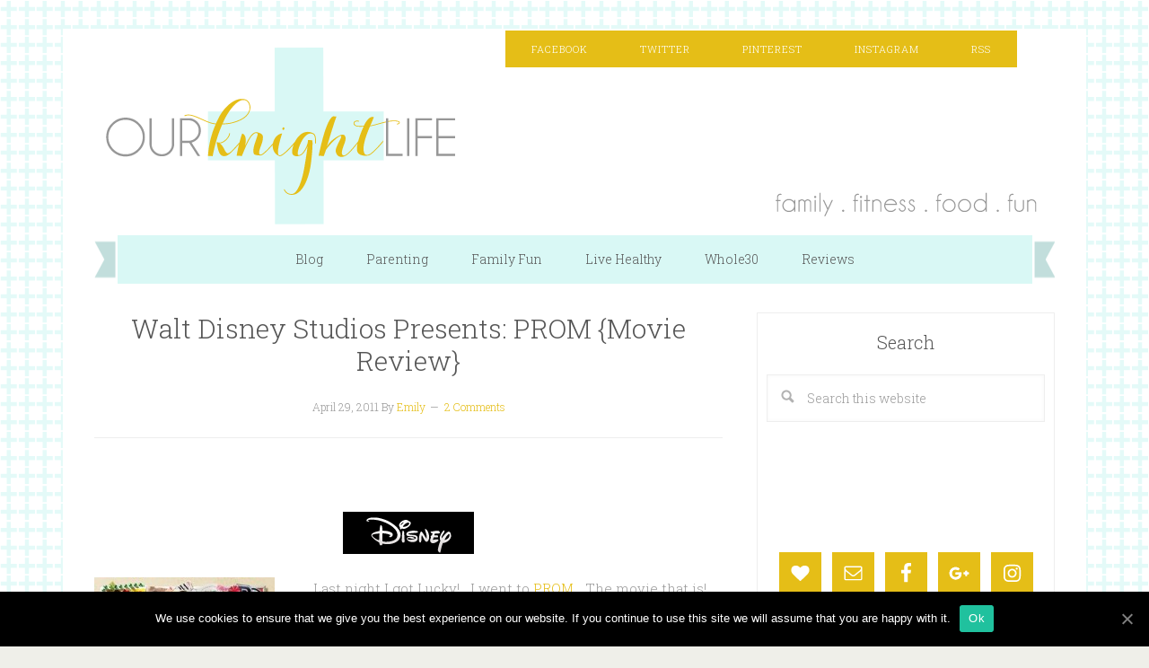

--- FILE ---
content_type: text/html; charset=UTF-8
request_url: https://ourknightlife.com/2011/04/walt-disney-studios-presents-prom-movie-review.html
body_size: 17228
content:
<!DOCTYPE html><html lang="en"><head ><meta charset="UTF-8" /><meta name="viewport" content="width=device-width, initial-scale=1" /><title>Walt Disney Studios Presents: PROM {Movie Review} - Our Knight Life</title><meta name="robots" content="index, follow, max-snippet:-1, max-image-preview:large, max-video-preview:-1" /><link rel="canonical" href="https://ourknightlife.com/2011/04/walt-disney-studios-presents-prom-movie-review.html" /><script type="application/ld+json" class="yoast-schema-graph">{"@context":"https://schema.org","@graph":[{"@type":"WebSite","@id":"https://ourknightlife.com/#website","url":"https://ourknightlife.com/","name":"Our Knight Life","description":"Las Vegas Mom Blogger | Family, Fitness, Product Reviews","potentialAction":[{"@type":"SearchAction","target":"https://ourknightlife.com/?s={search_term_string}","query-input":"required name=search_term_string"}],"inLanguage":"en"},{"@type":"ImageObject","@id":"https://ourknightlife.com/2011/04/walt-disney-studios-presents-prom-movie-review.html#primaryimage","inLanguage":"en","url":""},{"@type":"WebPage","@id":"https://ourknightlife.com/2011/04/walt-disney-studios-presents-prom-movie-review.html#webpage","url":"https://ourknightlife.com/2011/04/walt-disney-studios-presents-prom-movie-review.html","name":"Walt Disney Studios Presents: PROM {Movie Review} - Our Knight Life","isPartOf":{"@id":"https://ourknightlife.com/#website"},"primaryImageOfPage":{"@id":"https://ourknightlife.com/2011/04/walt-disney-studios-presents-prom-movie-review.html#primaryimage"},"datePublished":"2011-04-30T03:40:32+00:00","dateModified":"2011-04-30T03:40:32+00:00","author":{"@id":"https://ourknightlife.com/#/schema/person/514e471c6d62c285746410e439641dbe"},"breadcrumb":{"@id":"https://ourknightlife.com/2011/04/walt-disney-studios-presents-prom-movie-review.html#breadcrumb"},"inLanguage":"en","potentialAction":[{"@type":"ReadAction","target":["https://ourknightlife.com/2011/04/walt-disney-studios-presents-prom-movie-review.html"]}]},{"@type":"BreadcrumbList","@id":"https://ourknightlife.com/2011/04/walt-disney-studios-presents-prom-movie-review.html#breadcrumb","itemListElement":[{"@type":"ListItem","position":1,"item":{"@type":"WebPage","@id":"https://ourknightlife.com/","url":"https://ourknightlife.com/","name":"Home"}},{"@type":"ListItem","position":2,"item":{"@type":"WebPage","@id":"https://ourknightlife.com/2011/04/walt-disney-studios-presents-prom-movie-review.html","url":"https://ourknightlife.com/2011/04/walt-disney-studios-presents-prom-movie-review.html","name":"Walt Disney Studios Presents: PROM {Movie Review}"}}]},{"@type":"Person","@id":"https://ourknightlife.com/#/schema/person/514e471c6d62c285746410e439641dbe","name":"Emily","image":{"@type":"ImageObject","@id":"https://ourknightlife.com/#personlogo","inLanguage":"en","url":"https://secure.gravatar.com/avatar/1646ab38618829da662fcb39807fb507?s=96&d=mm&r=g","caption":"Emily"},"description":"Emily is a wife &amp; mom living in Las Vegas. The owner and writer at Our Knight Life, Emily loves sharing her two adorable boys and journey through motherhood. Emily has run four half marathons to date and is always training for her next big race. She also enjoys creating healthy recipes for her family and sharing family friendly product reviews.","sameAs":["http://familylifeinlv.com","http://www.facebook.com/OurKnightLife","http://pinterest.com/FamilyNLifeLV","https://twitter.com/http://www.twitter.com/OurKnightLife"]}]}</script><link rel='dns-prefetch' href='//maxcdn.bootstrapcdn.com' /><link rel='dns-prefetch' href='//fonts.googleapis.com' /><link href='https://fonts.gstatic.com' crossorigin rel='preconnect' /><link rel="alternate" type="application/rss+xml" title="Our Knight Life &raquo; Feed" href="https://ourknightlife.com/feed" /><link rel="alternate" type="application/rss+xml" title="Our Knight Life &raquo; Comments Feed" href="https://ourknightlife.com/comments/feed" /><link rel="alternate" type="application/rss+xml" title="Our Knight Life &raquo; Walt Disney Studios Presents: PROM {Movie Review} Comments Feed" href="https://ourknightlife.com/2011/04/walt-disney-studios-presents-prom-movie-review.html/feed" /><script data-rocketlazyloadscript='//www.googletagmanager.com/gtag/js?id=UA-17916746-3'   type="text/javascript" data-cfasync="false"></script><script type="text/javascript" data-cfasync="false">var mi_version = '7.16.2';var mi_track_user = true;var mi_no_track_reason = '';var disableStr = 'ga-disable-UA-17916746-3';
function __gtagTrackerIsOptedOut() {return document.cookie.indexOf( disableStr + '=true' ) > - 1;}
if ( __gtagTrackerIsOptedOut() ) {window[disableStr] = true;}
function __gtagTrackerOptout() {document.cookie = disableStr + '=true; expires=Thu, 31 Dec 2099 23:59:59 UTC; path=/';window[disableStr] = true;}if ( 'undefined' === typeof gaOptout ) {function gaOptout() {__gtagTrackerOptout();}}window.dataLayer = window.dataLayer || [];if ( mi_track_user ) {function __gtagTracker() {dataLayer.push( arguments );}__gtagTracker( 'js', new Date() );__gtagTracker( 'set', {'developer_id.dZGIzZG' : true,});__gtagTracker( 'config', 'UA-17916746-3', {forceSSL:true,} );window.gtag = __gtagTracker;(
function () {

var noopfn = function () {return null;};var newtracker = function () {return new Tracker();};var Tracker = function () {return null;};var p = Tracker.prototype;p.get = noopfn;p.set = noopfn;p.send = function (){var args = Array.prototype.slice.call(arguments);args.unshift( 'send' );__gaTracker.apply(null, args);};var __gaTracker = function () {var len = arguments.length;if ( len === 0 ) {return;}var f = arguments[len - 1];if ( typeof f !== 'object' || f === null || typeof f.hitCallback !== 'function' ) {if ( 'send' === arguments[0] ) {var hitConverted, hitObject = false, action;if ( 'event' === arguments[1] ) {if ( 'undefined' !== typeof arguments[3] ) {hitObject = {'eventAction': arguments[3],'eventCategory': arguments[2],'eventLabel': arguments[4],'value': arguments[5] ? arguments[5] : 1,}}}if ( typeof arguments[2] === 'object' ) {hitObject = arguments[2];}if ( 'undefined' !== typeof (
arguments[1].hitType
) ) {hitObject = arguments[1];}if ( hitObject ) {action = 'timing' === arguments[1].hitType ? 'timing_complete' : hitObject.eventAction;hitConverted = mapArgs( hitObject );__gtagTracker( 'event', action, hitConverted );}}return;}function mapArgs( args ) {var gaKey, hit = {};var gaMap = {'eventCategory': 'event_category','eventAction': 'event_action','eventLabel': 'event_label','eventValue': 'event_value','nonInteraction': 'non_interaction','timingCategory': 'event_category','timingVar': 'name','timingValue': 'value','timingLabel': 'event_label',};for ( gaKey in gaMap ) {if ( 'undefined' !== typeof args[gaKey] ) {hit[gaMap[gaKey]] = args[gaKey];}}return hit;}try {f.hitCallback();} catch ( ex ) {}};__gaTracker.create = newtracker;__gaTracker.getByName = newtracker;__gaTracker.getAll = function () {return [];};__gaTracker.remove = noopfn;__gaTracker.loaded = true;window['__gaTracker'] = __gaTracker;})();} else {console.log( "" );( function () {function __gtagTracker() {return null;}window['__gtagTracker'] = __gtagTracker;window['gtag'] = __gtagTracker;} )();}</script><style type="text/css">img.wp-smiley,img.emoji{display:inline !important;border:none !important;box-shadow:none !important;height:1em !important;width:1em !important;margin:0 .07em !important;vertical-align:-0.1em !important;background:none !important;padding:0 !important}</style><link rel='stylesheet' id='delightful-pro-theme-css' href='https://ourknightlife.com/wp-content/themes/delightful-pro/style.css?ver=1.0.0' type='text/css' media='all' /><link rel='stylesheet' id='wp-block-library-css' href='https://ourknightlife.com/wp-includes/css/dist/block-library/style.min.css?ver=5.6.1' type='text/css' media='all' /><link rel='stylesheet' id='tm_clicktotweet-css' href='https://ourknightlife.com/wp-content/plugins/click-to-tweet-by-todaymade/assets/css/styles.css?ver=5.6.1' type='text/css' media='all' /><link rel='stylesheet' id='ts_fab_css-css' href='https://ourknightlife.com/wp-content/plugins/easy-author-box/css/ts-fab.min.css?ver=1.0' type='text/css' media='all' /><link rel='stylesheet' id='simple-share-buttons-adder-font-awesome-css' href='//maxcdn.bootstrapcdn.com/font-awesome/4.3.0/css/font-awesome.min.css?ver=5.6.1' type='text/css' media='all' /><link rel='stylesheet' id='monsterinsights-popular-posts-style-css' href='https://ourknightlife.com/wp-content/plugins/google-analytics-for-wordpress/assets/css/frontend.min.css?ver=7.16.2' type='text/css' media='all' /><link rel='stylesheet' id='dashicons-css' href='https://ourknightlife.com/wp-includes/css/dashicons.min.css?ver=5.6.1' type='text/css' media='all' /><link rel='stylesheet' id='google-fonts-css' href='//fonts.googleapis.com/css?family=Roboto+Slab%3A400%2C300%2C700&#038;ver=5.6.1&#038;display=swap' type='text/css' media='all' /><link rel='stylesheet' id='simple-social-icons-font-css' href='https://ourknightlife.com/wp-content/plugins/simple-social-icons/css/style.css?ver=3.0.2' type='text/css' media='all' /><link rel='stylesheet' id='cookie-notice-front-css' href='https://ourknightlife.com/wp-content/plugins/cookie-notice/includes/../css/front.min.css?ver=5.6.1' type='text/css' media='all' /><link rel='stylesheet' id='reaktiv-custom-css' href='https://ourknightlife.com/wp-content/uploads/custom-css/reaktiv-css-1.css' type='text/css' media='all' /><script type='text/javascript' id='monsterinsights-frontend-script-js-extra'>
var monsterinsights_frontend = {"js_events_tracking":"true","download_extensions":"pdf,doc,ppt,xls,zip,docx,pptx,xlsx","inbound_paths":"[]","home_url":"https:\/\/ourknightlife.com","hash_tracking":"false","ua":"UA-17916746-3"};
</script><script type='text/javascript' src='https://ourknightlife.com/wp-content/plugins/google-analytics-for-wordpress/assets/js/frontend-gtag.min.js?ver=7.16.2' id='monsterinsights-frontend-script-js' defer></script><script type='text/javascript' src='https://ourknightlife.com/wp-includes/js/jquery/jquery.min.js?ver=3.5.1' id='jquery-core-js'></script><script type='text/javascript' src='https://ourknightlife.com/wp-includes/js/jquery/jquery-migrate.min.js?ver=3.3.2' id='jquery-migrate-js' defer></script><script type='text/javascript' src='https://ourknightlife.com/wp-content/plugins/easy-author-box/js/ts-fab.min.js?ver=1.0' id='ts_fab_js-js' defer></script><script type='text/javascript' src='https://ourknightlife.com/wp-content/themes/delightful-pro/js/responsive-menu.js?ver=1.0.0' id='delightful-responsive-menu-js' defer></script><script type='text/javascript' src='https://ourknightlife.com/wp-content/plugins/simple-social-icons/svgxuse.js?ver=1.1.21' id='svg-x-use-js' defer></script><script type='text/javascript' id='cookie-notice-front-js-extra'>
var cnArgs = {"ajaxUrl":"https:\/\/ourknightlife.com\/wp-admin\/admin-ajax.php","nonce":"97d0c23efe","hideEffect":"fade","position":"bottom","onScroll":"0","onScrollOffset":"100","onClick":"0","cookieName":"cookie_notice_accepted","cookieTime":"2592000","cookieTimeRejected":"2592000","cookiePath":"\/","cookieDomain":"","redirection":"0","cache":"1","refuse":"0","revokeCookies":"0","revokeCookiesOpt":"automatic","secure":"1"};
</script><script type='text/javascript' src='https://ourknightlife.com/wp-content/plugins/cookie-notice/includes/../js/front.min.js?ver=2.0.3' id='cookie-notice-front-js' defer></script><link rel="https://api.w.org/" href="https://ourknightlife.com/wp-json/" /><link rel="alternate" type="application/json" href="https://ourknightlife.com/wp-json/wp/v2/posts/4798" /><link rel="EditURI" type="application/rsd+xml" title="RSD" href="https://ourknightlife.com/xmlrpc.php?rsd" /><link rel="wlwmanifest" type="application/wlwmanifest+xml" href="https://ourknightlife.com/wp-includes/wlwmanifest.xml" /> <meta name="generator" content="WordPress 5.6.1" /><link rel='shortlink' href='https://ourknightlife.com/?p=4798' /><style>.ts-fab-list li a{background-color:#ffffff;border:1px solid #ffffff;color:#4abdf4}.ts-fab-list li.active a{background-color:#4abdf4;border:1px solid #333;color:#fff}.ts-fab-tab{background-color:#ffffff;border:2px solid #4abdf4;color:#36b1f1}</style><script type="text/javascript">window._zem_rp_post_id = '4798';window._zem_rp_thumbnails = true;window._zem_rp_post_title = 'Walt+Disney+Studios+Presents%3A+PROM+%7BMovie+Review%7D';window._zem_rp_post_tags = ['disney+movies', 'children', 'entertain', 'prom', 'syndrom', 'app', 'desi', 'walt', 'la', 'review', 'life', 'studio', 'disnei', 'logo', 'joe', 'movi'];window._zem_rp_static_base_url = 'https://content.zemanta.com/static/';
window._zem_rp_wp_ajax_url = 'https://ourknightlife.com/wp-admin/admin-ajax.php';
window._zem_rp_plugin_version = '1.13';window._zem_rp_num_rel_posts = '4';</script><link rel="stylesheet" href="https://ourknightlife.com/wp-content/plugins/related-posts-by-zemanta/static/themes/vertical.css?version=1.13" /><link rel="pingback" href="https://ourknightlife.com/xmlrpc.php" /><style type="text/css">.site-title a{background:url(https://ourknightlife.com/wp-content/uploads/2015/05/cropped-Header22.png) no-repeat !important}</style><script type="text/javascript" src="http://cplayer.blinkx.com/?i=4072ce9818d210674666de4cf23c7b2e612e7e7c&adc_pub_id=ad23212b" defer></script> <style type="text/css" id="custom-background-css">body.custom-background{background-image:url("https://ourknightlife.com/wp-content/uploads/2015/05/Emily-Back.png");background-position:left top;background-size:auto;background-repeat:repeat;background-attachment:scroll}</style><link rel="icon" href="https://ourknightlife.com/wp-content/uploads/2015/10/Favicon.png" sizes="32x32" /><link rel="icon" href="https://ourknightlife.com/wp-content/uploads/2015/10/Favicon.png" sizes="192x192" /><link rel="apple-touch-icon" href="https://ourknightlife.com/wp-content/uploads/2015/10/Favicon.png" /><meta name="msapplication-TileImage" content="https://ourknightlife.com/wp-content/uploads/2015/10/Favicon.png" /><style type="text/css">html body div.easyrecipe{font-family:Arial,Verdana,sans-serif!important;color:rgb(51,51,51)!important;font-size:16px!important;border-style:solid!important;border-color:rgb(9,115,145)!important;background-color:rgb(255,255,255)!important;border-width:2px!important}html body div.easyrecipe{font-family:Arial,Verdana,sans-serif!important;color:rgb(51,51,51)!important;font-size:16px!important;border-style:solid!important;border-color:rgb(9,115,145)!important;background-color:rgb(255,255,255)!important;border-width:2px!important}html body div.easyrecipe .ERSName{color:rgb(6,114,150)!important;font-weight:bold!important;font-family:Indie Flower!important}</style><script data-cfasync="false" type="text/javascript"> 
(function(a,h,a_,l,o,g,y){window[a_]={c:o,b:g,u:l};var s=a.createElement(h);s.src=l,e=a.getElementsByTagName(h)[0];e.parentNode.insertBefore(s,e);})(document,"script","_ahalogy","//w.ahalogy.com/",{client:"67370595840"});
</script><noscript><style id="rocket-lazyload-nojs-css">.rll-youtube-player,[data-lazy-src]{display:none !important}</style></noscript></head><body class="post-template-default single single-post postid-4798 single-format-standard custom-background custom-header header-image content-sidebar genesis-breadcrumbs-hidden genesis-footer-widgets-hidden cookies-not-set"><div class="site-container"><header class="site-header"><div class="wrap"><div class="title-area"><p class="site-title"><a href="https://ourknightlife.com/">Our Knight Life</a></p><p class="site-description">Las Vegas Mom Blogger | Family, Fitness, Product Reviews</p></div><div class="widget-area header-widget-area"><section id="nav_menu-4" class="widget widget_nav_menu"><div class="widget-wrap"><nav class="nav-header"><ul id="menu-socials" class="menu genesis-nav-menu"><li id="menu-item-19742" class="icon-facebook menu-item menu-item-type-custom menu-item-object-custom menu-item-19742"><a href="https://www.facebook.com/OurKnightLife"><span >Facebook</span></a></li><li id="menu-item-19743" class="icon-twitter menu-item menu-item-type-custom menu-item-object-custom menu-item-19743"><a href="http://twitter.com/ourknightlife"><span >Twitter</span></a></li><li id="menu-item-19745" class="icon-pinterest menu-item menu-item-type-custom menu-item-object-custom menu-item-19745"><a href="https://www.pinterest.com/familynlifelv/"><span >Pinterest</span></a></li><li id="menu-item-19744" class="icon-instagram menu-item menu-item-type-custom menu-item-object-custom menu-item-19744"><a href="http://instagram.com/ourknightlife"><span >Instagram</span></a></li><li id="menu-item-19746" class="icon-rss menu-item menu-item-type-custom menu-item-object-custom menu-item-19746"><a href="http://feeds.feedburner.com/OurKnightLife"><span >RSS</span></a></li></ul></nav></div></section></div></div></header><nav class="nav-primary" aria-label="Main"><div class="wrap"><ul id="menu-main_menu" class="menu genesis-nav-menu menu-primary"><li id="menu-item-20328" class="menu-item menu-item-type-post_type menu-item-object-page menu-item-20328"><a href="https://ourknightlife.com/blog"><span >Blog</span></a></li><li id="menu-item-17064" class="menu-item menu-item-type-taxonomy menu-item-object-category menu-item-has-children menu-item-17064"><a href="https://ourknightlife.com/category/family-life-2/parenting-posts"><span >Parenting</span></a><ul class="sub-menu"><li id="menu-item-17070" class="menu-item menu-item-type-taxonomy menu-item-object-category menu-item-has-children menu-item-17070"><a href="https://ourknightlife.com/category/family-life-2/pregnancy"><span >Pregnancy</span></a><ul class="sub-menu"><li id="menu-item-17078" class="menu-item menu-item-type-custom menu-item-object-custom menu-item-17078"><a href="https://ourknightlife.com/tag/baby-bump"><span >Baby Bump</span></a></li></ul></li><li id="menu-item-17072" class="menu-item menu-item-type-taxonomy menu-item-object-category menu-item-17072"><a href="https://ourknightlife.com/category/family-life-2/for-baby"><span >Baby</span></a></li><li id="menu-item-17063" class="menu-item menu-item-type-custom menu-item-object-custom menu-item-17063"><a href="https://ourknightlife.com/tag/birth-story"><span >Birth Stories</span></a></li><li id="menu-item-17073" class="menu-item menu-item-type-taxonomy menu-item-object-category menu-item-17073"><a href="https://ourknightlife.com/category/family-life-2/breastfeeding"><span >Breastfeeding</span></a></li><li id="menu-item-17058" class="menu-item menu-item-type-custom menu-item-object-custom menu-item-17058"><a href="https://ourknightlife.com/tag/babywearing"><span >Babywearing</span></a></li><li id="menu-item-17074" class="menu-item menu-item-type-taxonomy menu-item-object-category menu-item-17074"><a href="https://ourknightlife.com/category/family-life-2/cloth-diapers"><span >Cloth Diapers</span></a></li><li id="menu-item-17075" class="menu-item menu-item-type-taxonomy menu-item-object-category menu-item-17075"><a href="https://ourknightlife.com/category/family-life-2/toddler"><span >Toddlers</span></a></li><li id="menu-item-17071" class="menu-item menu-item-type-taxonomy menu-item-object-category menu-item-17071"><a href="https://ourknightlife.com/category/family-life-2/preschool"><span >Preschool</span></a></li></ul></li><li id="menu-item-15174" class="menu-item menu-item-type-taxonomy menu-item-object-category menu-item-has-children menu-item-15174"><a href="https://ourknightlife.com/category/family-life-2"><span >Family Fun</span></a><ul class="sub-menu"><li id="menu-item-17051" class="menu-item menu-item-type-taxonomy menu-item-object-category menu-item-17051"><a href="https://ourknightlife.com/category/crafts"><span >Crafts</span></a></li><li id="menu-item-15179" class="menu-item menu-item-type-taxonomy menu-item-object-category current-post-ancestor menu-item-15179"><a href="https://ourknightlife.com/category/disney"><span >Disney</span></a></li></ul></li><li id="menu-item-15175" class="menu-item menu-item-type-taxonomy menu-item-object-category menu-item-has-children menu-item-15175"><a href="https://ourknightlife.com/category/fitness-and-health"><span >Live Healthy</span></a><ul class="sub-menu"><li id="menu-item-18765" class="menu-item menu-item-type-taxonomy menu-item-object-category menu-item-18765"><a href="https://ourknightlife.com/category/fitness-and-health/running"><span >Running</span></a></li><li id="menu-item-17055" class="menu-item menu-item-type-taxonomy menu-item-object-category menu-item-17055"><a href="https://ourknightlife.com/category/eats-treats/paleo"><span >Paleo</span></a></li><li id="menu-item-17065" class="menu-item menu-item-type-taxonomy menu-item-object-category menu-item-17065"><a href="https://ourknightlife.com/category/eats-treats"><span >Eats &#038; Treats</span></a></li><li id="menu-item-17076" class="menu-item menu-item-type-taxonomy menu-item-object-category menu-item-17076"><a href="https://ourknightlife.com/category/fitness-and-health/fitness-friday"><span >Fitness Friday</span></a></li></ul></li><li id="menu-item-17056" class="menu-item menu-item-type-taxonomy menu-item-object-category menu-item-17056"><a href="https://ourknightlife.com/category/eats-treats/whole30"><span >Whole30</span></a></li><li id="menu-item-15177" class="menu-item menu-item-type-taxonomy menu-item-object-category menu-item-has-children menu-item-15177"><a href="https://ourknightlife.com/category/giveaway/review"><span >Reviews</span></a><ul class="sub-menu"><li id="menu-item-17061" class="menu-item menu-item-type-custom menu-item-object-custom menu-item-17061"><a href="https://ourknightlife.com/tag/baby-gear"><span >Baby Gear</span></a></li><li id="menu-item-17062" class="menu-item menu-item-type-custom menu-item-object-custom menu-item-17062"><a href="https://ourknightlife.com/tag/childrens-toys"><span >Children&#8217;s Toys</span></a></li><li id="menu-item-15178" class="menu-item menu-item-type-taxonomy menu-item-object-category menu-item-15178"><a href="https://ourknightlife.com/category/giveaway/giveaways"><span >Giveaways</span></a></li><li id="menu-item-19944" class="menu-item menu-item-type-custom menu-item-object-custom menu-item-19944"><a href="https://ourknightlife.com/sponsor/disclosure-policy"><span >Disclosure Policy</span></a></li></ul></li></ul></div></nav><div class="site-inner"><div class="content-sidebar-wrap"><main class="content"><article class="post-4798 post type-post status-publish format-standard has-post-thumbnail category-disney-movies entry" aria-label="Walt Disney Studios Presents: PROM {Movie Review}"><header class="entry-header"><h1 class="entry-title">Walt Disney Studios Presents: PROM {Movie Review}</h1><p class="entry-meta"><time class="entry-time">April 29, 2011</time> By <span class="entry-author"><a href="https://ourknightlife.com/author/emily" class="entry-author-link" rel="author"><span class="entry-author-name">Emily</span></a></span> <span class="entry-comments-link"><a href="https://ourknightlife.com/2011/04/walt-disney-studios-presents-prom-movie-review.html#comments">2 Comments</a></span> </p></header><div class="entry-content"><p style="text-align: center;">&nbsp;</p><p style="text-align: center;"><a href="https://ourknightlife.com/wp-content/uploads/2011/04/Disney-Logo.png"><img class="aligncenter size-full wp-image-4804" title="Disney Logo" src="data:image/svg+xml,%3Csvg%20xmlns='http://www.w3.org/2000/svg'%20viewBox='0%200%20146%2047'%3E%3C/svg%3E" alt="&quot;Walt Disney&quot;" width="146" height="47" data-lazy-src="https://ourknightlife.com/wp-content/uploads/2011/04/Disney-Logo.png" /><noscript><img class="aligncenter size-full wp-image-4804" title="Disney Logo" src="https://ourknightlife.com/wp-content/uploads/2011/04/Disney-Logo.png" alt="&quot;Walt Disney&quot;" width="146" height="47" /></noscript></a></p><p style="text-align: center;"><a href="https://ourknightlife.com/wp-content/uploads/2011/04/Prom.jpg"><img class="alignleft size-medium wp-image-4799" title="Prom" src="data:image/svg+xml,%3Csvg%20xmlns='http://www.w3.org/2000/svg'%20viewBox='0%200%20201%20300'%3E%3C/svg%3E" alt="&quot;Walt Disney Studios&quot; &quot;PROM Movie&quot; &quot;Family Movie&quot;" width="201" height="300" data-lazy-src="https://ourknightlife.com/wp-content/uploads/2011/04/Prom-201x300.jpg" /><noscript><img class="alignleft size-medium wp-image-4799" title="Prom" src="https://ourknightlife.com/wp-content/uploads/2011/04/Prom-201x300.jpg" alt="&quot;Walt Disney Studios&quot; &quot;PROM Movie&quot; &quot;Family Movie&quot;" width="201" height="300" /></noscript></a></p><p style="text-align: center;">Last night I got Lucky!   I went to <a href="http://disney.go.com/disneypictures/prom/?cmp=dmov_dpic_pro_psg_title_prom_extl#home" target="_blank" target="_blank">PROM</a>&#8230; The movie that is! Walt Disney&#8217;s Studio&#8217;s newest family fun filled movie.</p><p style="text-align: center;">Opening today (April 29, 2011) PROM (rated PG), <span style="font-family: Arial; font-size: small;">Directed Joe Nussbaum (“<em>Sydney White</em>”, “<em>Sleepover</em>”), is a fun movie that will not only have your children laughing, but will keep Mom and Dad entertained too!</span></p><p style="text-align: center;"><span style="font-family: Arial; font-size: small;">Last night I got the chance, thanks to Disney, to check it out prior to the regular public.  I went with Lolo from <a href="http://www.crazyaboutmybaybah.com" target="_blank" target="_blank">Crazy about My Baybah</a>, and my friend Desi from <a href="http://pwsvegas.blogspot.com/" target="_blank" target="_blank">Our Life with Prader-Willi Syndrome in Las Vegas.</a></span></p><p style="text-align: center;"><span style="font-family: Arial; font-size: small;">None of us yet have any children who might have been excited to go with us, so we ventured out on a girls night at the movies, or I guess I should say headed out to PROM!</span></p><p style="text-align: center;"><span style="font-family: Arial; font-size: small;">I really enjoyed the movie, I found it easily relate able, funny, sweet, and just plain fun. </span></p><p style="text-align: center;"><span style="font-family: Arial; font-size: small;">The movie follows several students as they head towards the one event high school students either look forward to you, or want to escape from; PROM. </span></p><p style="text-align: center;"><span style="font-family: Arial; font-size: small;">The relationship between Nova(Aimee Teegarden) and Jesse(Thomas McDonell) was reminiscent of 10 Things I Hate About You, and had me smiling through out the movie.</span></p><p style="text-align: center;"><span style="font-family: Arial; font-size: small;"><a href="https://ourknightlife.com/wp-content/uploads/2011/04/Prom-Jesse.jpg"><img class="size-medium wp-image-4800 aligncenter" title="Prom - Jesse" src="data:image/svg+xml,%3Csvg%20xmlns='http://www.w3.org/2000/svg'%20viewBox='0%200%20300%20233'%3E%3C/svg%3E" alt="&quot;Walt Disney Studios&quot; &quot;PROM - the Movie&quot; &quot;Family Friendly Movies&quot;" width="300" height="233" data-lazy-src="https://ourknightlife.com/wp-content/uploads/2011/04/Prom-Jesse-300x233.jpg" /><noscript><img class="size-medium wp-image-4800 aligncenter" title="Prom - Jesse" src="https://ourknightlife.com/wp-content/uploads/2011/04/Prom-Jesse-300x233.jpg" alt="&quot;Walt Disney Studios&quot; &quot;PROM - the Movie&quot; &quot;Family Friendly Movies&quot;" width="300" height="233" /></noscript></a><a href="https://ourknightlife.com/wp-content/uploads/2011/04/Prom-Nova.jpg"><img class="size-medium wp-image-4801 aligncenter" title="Prom - Nova" src="data:image/svg+xml,%3Csvg%20xmlns='http://www.w3.org/2000/svg'%20viewBox='0%200%20300%20239'%3E%3C/svg%3E" alt="&quot;Walt Disney Studios&quot; &quot;PROM - the Movie&quot; &quot;Family Friendly Movies&quot;" width="300" height="239" data-lazy-src="https://ourknightlife.com/wp-content/uploads/2011/04/Prom-Nova-300x239.jpg" /><noscript><img class="size-medium wp-image-4801 aligncenter" title="Prom - Nova" src="https://ourknightlife.com/wp-content/uploads/2011/04/Prom-Nova-300x239.jpg" alt="&quot;Walt Disney Studios&quot; &quot;PROM - the Movie&quot; &quot;Family Friendly Movies&quot;" width="300" height="239" /></noscript></a></span></p><p style="text-align: center;">I loved the Character Lloyd (Nicholas Braun), and Rolo (Joe Adler).  They both were very humorous, and I think everyone goes to high school with one of them.</p><p style="text-align: center;">Something many teenagers can relate to is how the friendship changes between best friends Lucas and Cory (Nolan Solitto and Cameron Monaghan), when love Simone(Danielle Campell) enters into the equation.</p><p style="text-align: center;"><a href="https://ourknightlife.com/wp-content/uploads/2011/04/Prom-Lucas-and-Simone.jpg"><img class="aligncenter size-medium wp-image-4803" title="Prom - Lucas and Simone" src="data:image/svg+xml,%3Csvg%20xmlns='http://www.w3.org/2000/svg'%20viewBox='0%200%20300%20219'%3E%3C/svg%3E" alt="&quot;Walt Disney Pictures&quot; &quot;PROM - the Movie&quot; " width="300" height="219" data-lazy-src="https://ourknightlife.com/wp-content/uploads/2011/04/Prom-Lucas-and-Simone-300x219.jpg" /><noscript><img class="aligncenter size-medium wp-image-4803" title="Prom - Lucas and Simone" src="https://ourknightlife.com/wp-content/uploads/2011/04/Prom-Lucas-and-Simone-300x219.jpg" alt="&quot;Walt Disney Pictures&quot; &quot;PROM - the Movie&quot; " width="300" height="219" /></noscript></a></p><p style="text-align: center;"><span style="font-family: Arial; font-size: small;">And of course no PROM movie would be complete without your King and Queen(DeVaughn Nixon and Kylie Bunbury), but you will have to head out to the movie to see how that one turns out.</span></p><p style="text-align: center;"><span style="font-family: Arial; font-size: small;"><a href="http://disney.go.com/disneypictures/prom/?cmp=dmov_dpic_pro_psg_title_prom_extl#home" target="_blank" target="_blank">PROM </a>runs 103 minutes long, and gets a <strong>family friendly 8/10</strong> from Family and Life in Las Vegas. </span></p><p style="text-align: center;"><span style="font-family: Arial; font-size: small;">What are you waiting for!  PROM is here &#8211; who are you going with?<br /></span></p><p style="text-align: center;"><span style="font-family: Arial; font-size: small;">Head over to Facebook and <a href="http://www.facebook.com/DisneyProm" target="_blank" target="_blank">Like PROM</a> to get all the insider information.<br /></span></p><p>&nbsp;</p><div id="ts-fab-below" class="ts-fab-wrapper"><ul class="ts-fab-list"><li class="ts-fab-bio-link"><a href="#ts-fab-bio-below">Biography of the Author(Read Below)..</a></li><li class="ts-fab-latest-posts-link"><a href="#ts-fab-latest-posts-below">Latest Posts (view them ).. </a></li></ul><div class="ts-fab-tabs"><div class="ts-fab-tab" id="ts-fab-bio-below"><div class="ts-fab-avatar"><img alt='' src="data:image/svg+xml,%3Csvg%20xmlns='http://www.w3.org/2000/svg'%20viewBox='0%200%2064%2064'%3E%3C/svg%3E" data-lazy-srcset='https://secure.gravatar.com/avatar/1646ab38618829da662fcb39807fb507?s=128&#038;d=mm&#038;r=g 2x' class='avatar avatar-64 photo' height='64' width='64' data-lazy-src="https://secure.gravatar.com/avatar/1646ab38618829da662fcb39807fb507?s=64&#038;d=mm&#038;r=g" /><noscript><img alt='' src='https://secure.gravatar.com/avatar/1646ab38618829da662fcb39807fb507?s=64&#038;d=mm&#038;r=g' srcset='https://secure.gravatar.com/avatar/1646ab38618829da662fcb39807fb507?s=128&#038;d=mm&#038;r=g 2x' class='avatar avatar-64 photo' height='64' width='64' /></noscript><div class="ts-fab-social-links"></div></div><div class="ts-fab-text"><div class="ts-fab-header"><h4><a href="http://familylifeinlv.com" target="_blank">Emily</a></h4></div><div class="ts-fab-content"><a href="//plus.google.com/110918716758413630476}">Emily is a wife &amp; mom living in Las Vegas. The owner and writer at Our Knight Life, Emily loves sharing her two adorable boys and journey through motherhood. Emily has run four half marathons to date and is always training for her next big race. She also enjoys creating healthy recipes for her family and sharing family friendly product reviews.<a /></div></div></div><div class="ts-fab-tab" id="ts-fab-latest-posts-below"><div class="ts-fab-avatar"><img alt='' src="data:image/svg+xml,%3Csvg%20xmlns='http://www.w3.org/2000/svg'%20viewBox='0%200%2064%2064'%3E%3C/svg%3E" data-lazy-srcset='https://secure.gravatar.com/avatar/1646ab38618829da662fcb39807fb507?s=128&#038;d=mm&#038;r=g 2x' class='avatar avatar-64 photo' height='64' width='64' data-lazy-src="https://secure.gravatar.com/avatar/1646ab38618829da662fcb39807fb507?s=64&#038;d=mm&#038;r=g" /><noscript><img alt='' src='https://secure.gravatar.com/avatar/1646ab38618829da662fcb39807fb507?s=64&#038;d=mm&#038;r=g' srcset='https://secure.gravatar.com/avatar/1646ab38618829da662fcb39807fb507?s=128&#038;d=mm&#038;r=g 2x' class='avatar avatar-64 photo' height='64' width='64' /></noscript><div class="ts-fab-social-links"></div></div><div class="ts-fab-text"><div class="ts-fab-header"><h4>Latest posts by Emily <span class="latest-see-all">(<a href="https://ourknightlife.com/author/emily">Posts</a>)</span></h4></div><ul class="ts-fab-latest"><li><a href="https://ourknightlife.com/2019/02/dont-call-it-a-comeback.html">Don&#8217;t Call It A Comeback</a><span> - February 7, 2019</span> </li><li><a href="https://ourknightlife.com/2017/01/little-prince-smith-center-las-vegas-ticket-giveaway.html">The Little Prince at The Smith Center Las Vegas &#8211; Ticket Giveaway</a><span> - January 31, 2017</span> </li><li><a href="https://ourknightlife.com/2017/01/3-simple-ways-to-add-color-to-your-diet.html">3 Simple Ways To Add Color To Your Diet @SUBWAY @OfficialSubway</a><span> - January 13, 2017</span> </li><li><a href="https://ourknightlife.com/2016/11/disneys-moana-dolby-cinema-amc-movie-review.html">Disney&#8217;s Moana in Dolby Cinema at AMC Movie Review</a><span> - November 27, 2016</span> </li></ul></div></div></div></div><div class="zem_rp_wrap zem_rp_th_vertical" id="zem_rp_first"><div class="zem_rp_content"><h3 class="related_post_title">You may also like -</h3><ul class="related_post zem_rp"><li data-position="0" data-poid="in-267" data-post-type="none"><a href="https://ourknightlife.com/2010/09/oh-skoy-review-and-giveaway.html" class="zem_rp_thumbnail"><img width="150" height="118" src="data:image/svg+xml,%3Csvg%20xmlns='http://www.w3.org/2000/svg'%20viewBox='0%200%20150%20118'%3E%3C/svg%3E" class="attachment-150x150 size-150x150 wp-post-image" alt="" data-lazy-src="https://ourknightlife.com/wp-content/uploads/2013/05/Skoy_logo_300-150x118.png" /><noscript><img width="150" height="118" src="https://ourknightlife.com/wp-content/uploads/2013/05/Skoy_logo_300-150x118.png" class="attachment-150x150 size-150x150 wp-post-image" alt="" /></noscript></a><a href="https://ourknightlife.com/2010/09/oh-skoy-review-and-giveaway.html" class="zem_rp_title">OH Skoy! ~ Review and Giveaway</a></li><li data-position="1" data-poid="in-16055" data-post-type="none"><a href="https://ourknightlife.com/2013/05/our-minnesota-family-vacation.html" class="zem_rp_thumbnail"><img src="data:image/svg+xml,%3Csvg%20xmlns='http://www.w3.org/2000/svg'%20viewBox='0%200%20150%20150'%3E%3C/svg%3E" alt="Our Minnesota Family Vacation" width="150" height="150" data-lazy-src="https://ourknightlife.com/wp-content/uploads/2013/05/Raptor-Center-Minnesota-150x150.jpg" /><noscript><img src="https://ourknightlife.com/wp-content/uploads/2013/05/Raptor-Center-Minnesota-150x150.jpg" alt="Our Minnesota Family Vacation" width="150" height="150" /></noscript></a><a href="https://ourknightlife.com/2013/05/our-minnesota-family-vacation.html" class="zem_rp_title">Our Minnesota Family Vacation</a></li><li data-position="2" data-poid="in-6751" data-post-type="none"><a href="https://ourknightlife.com/2011/09/dreamworks-pictures-real-steel-review.html" class="zem_rp_title">DreamWorks Pictures Presents: Real Steel {Review}</a></li><li data-position="3" data-poid="in-3469" data-post-type="none"><a href="https://ourknightlife.com/2011/03/giveaway-linkup-5.html" class="zem_rp_title">Live From Las Vegas: Giveaway Link-up {Week 5}</a></li></ul></div></div><div class="skimlinks-disclosure-button"><p><a href="https://skimlinks.com/" target="_blank" target="_blank"><img width="120" height="90" src="data:image/svg+xml,%3Csvg%20xmlns='http://www.w3.org/2000/svg'%20viewBox='0%200%20120%2090'%3E%3C/svg%3E" style="display:block" data-lazy-src="https://ourknightlife.com/wp-content/plugins/skimlinks/assets/Disclosure_blue.png"/><noscript><img width="120" height="90" src="https://ourknightlife.com/wp-content/plugins/skimlinks/assets/Disclosure_blue.png" style="display:block"/></noscript></a></p></div></div><footer class="entry-footer"><div class="prev-next-post-links"><div class="previous-post-link" title="Previous Post: 10 Things I loved about the Royal Wedding of William and Catherine"><a href="https://ourknightlife.com/2011/04/the-royal-wedding-pictures-and-favorite-moments.html" rel="prev">&laquo;</a></div><div class="next-post-link" title="Next Post: The Royal Wedding Dresses {Wedding Dress & Reception Dress} & The Royal Wedding Kiss "><a href="https://ourknightlife.com/2011/04/two-royal-wedding-dresses-and-a-royal-wedding-kiss.html" rel="next">&raquo;</a></div></div><p class="entry-meta"><span class="entry-categories">Filed Under: <a href="https://ourknightlife.com/category/disney/disney-movies" rel="category tag">Disney Movies</a></span> </p></footer></article><div class="after-entry widget-area"><section id="text-79" class="widget widget_text"><div class="widget-wrap"><div class="textwidget"><script data-rocketlazyloadscript='//pagead2.googlesyndication.com/pagead/js/adsbygoogle.js' async ></script><ins class="adsbygoogle" style="display:inline-block;width:300px;height:250px" data-ad-client="ca-pub-3673169156610356" data-ad-slot="2840776227"></ins><script>(adsbygoogle = window.adsbygoogle || []).push({});</script></div></div></section><section id="text-77" class="widget widget_text"><div class="widget-wrap"><div class="textwidget"></div></div></section></div><div class="entry-comments" id="comments"><h3>Comments</h3><ol class="comment-list"><li class="comment even thread-even depth-1" id="comment-16735"><article id="article-comment-16735"><header class="comment-header"><p class="comment-author"><img alt='' src="data:image/svg+xml,%3Csvg%20xmlns='http://www.w3.org/2000/svg'%20viewBox='0%200%2060%2060'%3E%3C/svg%3E" data-lazy-srcset='https://secure.gravatar.com/avatar/a4ad573feb272ceeeec91242858442ea?s=120&#038;d=mm&#038;r=g 2x' class='avatar avatar-60 photo' height='60' width='60' data-lazy-src="https://secure.gravatar.com/avatar/a4ad573feb272ceeeec91242858442ea?s=60&#038;d=mm&#038;r=g" /><noscript><img alt='' src='https://secure.gravatar.com/avatar/a4ad573feb272ceeeec91242858442ea?s=60&#038;d=mm&#038;r=g' srcset='https://secure.gravatar.com/avatar/a4ad573feb272ceeeec91242858442ea?s=120&#038;d=mm&#038;r=g 2x' class='avatar avatar-60 photo' height='60' width='60' /></noscript><span class="comment-author-name"><a href="http://www.sippycupmom.com" class="comment-author-link" rel="external nofollow">Melissa</a></span> <span class="says">says</span></p><p class="comment-meta"><time class="comment-time"><a class="comment-time-link" href="https://ourknightlife.com/2011/04/walt-disney-studios-presents-prom-movie-review.html#comment-16735">April 29, 2011 at 8:46 pm</a></time></p></header><div class="comment-content"><p>I really enjoyed the movie! 😉</p></div><div class="comment-reply"><a rel='nofollow' class='comment-reply-link' href='#comment-16735' data-commentid="16735" data-postid="4798" data-belowelement="article-comment-16735" data-respondelement="respond" data-replyto="Reply to Melissa" aria-label='Reply to Melissa'>Reply</a></div></article><ul class="children"><li class="comment byuser comment-author-emily bypostauthor odd alt depth-2" id="comment-16826"><article id="article-comment-16826"><header class="comment-header"><p class="comment-author"><img alt='' src="data:image/svg+xml,%3Csvg%20xmlns='http://www.w3.org/2000/svg'%20viewBox='0%200%2060%2060'%3E%3C/svg%3E" data-lazy-srcset='https://secure.gravatar.com/avatar/1646ab38618829da662fcb39807fb507?s=120&#038;d=mm&#038;r=g 2x' class='avatar avatar-60 photo' height='60' width='60' data-lazy-src="https://secure.gravatar.com/avatar/1646ab38618829da662fcb39807fb507?s=60&#038;d=mm&#038;r=g" /><noscript><img alt='' src='https://secure.gravatar.com/avatar/1646ab38618829da662fcb39807fb507?s=60&#038;d=mm&#038;r=g' srcset='https://secure.gravatar.com/avatar/1646ab38618829da662fcb39807fb507?s=120&#038;d=mm&#038;r=g 2x' class='avatar avatar-60 photo' height='60' width='60' /></noscript><span class="comment-author-name"><a href="http://familylifeinlv.com" class="comment-author-link" rel="external nofollow">Emily</a></span> <span class="says">says</span></p><p class="comment-meta"><time class="comment-time"><a class="comment-time-link" href="https://ourknightlife.com/2011/04/walt-disney-studios-presents-prom-movie-review.html#comment-16826">May 1, 2011 at 12:45 am</a></time></p></header><div class="comment-content"><p>Me too! It was cute!</p></div><div class="comment-reply"><a rel='nofollow' class='comment-reply-link' href='#comment-16826' data-commentid="16826" data-postid="4798" data-belowelement="article-comment-16826" data-respondelement="respond" data-replyto="Reply to Emily" aria-label='Reply to Emily'>Reply</a></div></article></li></ul></li></ol></div><div id="respond" class="comment-respond"><h3 id="reply-title" class="comment-reply-title">Leave a Reply <small><a rel="nofollow" id="cancel-comment-reply-link" href="/2011/04/walt-disney-studios-presents-prom-movie-review.html#respond" style="display:none;">Cancel reply</a></small></h3><form action="https://ourknightlife.com/wp-comments-post.php" method="post" id="commentform" class="comment-form" novalidate><p class="comment-notes"><span id="email-notes">Your email address will not be published.</span> Required fields are marked <span class="required">*</span></p><p class="comment-form-comment"><label for="comment">Comment</label> <textarea id="comment" name="comment" cols="45" rows="8" maxlength="65525" required="required"></textarea></p><p class="comment-form-author"><label for="author">Name <span class="required">*</span></label> <input id="author" name="author" type="text" value="" size="30" maxlength="245" required='required' /></p><p class="comment-form-email"><label for="email">Email <span class="required">*</span></label> <input id="email" name="email" type="email" value="" size="30" maxlength="100" aria-describedby="email-notes" required='required' /></p><p class="comment-form-url"><label for="url">Website</label> <input id="url" name="url" type="url" value="" size="30" maxlength="200" /></p><p class="comment-form-cookies-consent"><input id="wp-comment-cookies-consent" name="wp-comment-cookies-consent" type="checkbox" value="yes" /> <label for="wp-comment-cookies-consent">Save my name, email, and website in this browser for the next time I comment.</label></p><p class="form-submit"><input name="submit" type="submit" id="submit" class="submit" value="Post Comment" /> <input type='hidden' name='comment_post_ID' value='4798' id='comment_post_ID' /><input type='hidden' name='comment_parent' id='comment_parent' value='0' /></p><p style="display: none;"><input type="hidden" id="akismet_comment_nonce" name="akismet_comment_nonce" value="92e62ed1fb" /></p><input type="hidden" id="ak_js" name="ak_js" value="249"/><textarea name="ak_hp_textarea" cols="45" rows="8" maxlength="100" style="display: none !important;"></textarea></form></div><p class="akismet_comment_form_privacy_notice">This site uses Akismet to reduce spam. <a href="https://akismet.com/privacy/" target="_blank" rel="nofollow noopener">Learn how your comment data is processed</a>.</p></main><aside class="sidebar sidebar-primary widget-area" role="complementary" aria-label="Primary Sidebar"><section id="search-4" class="widget widget_search"><div class="widget-wrap"><h4 class="widget-title widgettitle">Search</h4><form class="search-form" method="get" action="https://ourknightlife.com/" role="search"><input class="search-form-input" type="search" name="s" id="searchform-1" placeholder="Search this website"><input class="search-form-submit" type="submit" value="Search"><meta content="https://ourknightlife.com/?s={s}"></form></div></section><section id="text-72" class="widget widget_text"><div class="widget-wrap"><div class="textwidget"><map name="image-maps-2015-05-16-020155" id="ImageMapsCom-image-maps-2015-05-16-020155"><area alt="" title="" href="mailto:familyandlifeinlv@gmail.com" shape="rect" coords="9,687,293,714" style="outline:none;" target="_self" /><area alt="" title="" href="https://ourknightlife.com/about/about-emily" shape="rect" coords="4,2,300,686" style="outline:none;" target="_self" /><area shape="rect" coords="298,718,300,720" alt="Image Map" style="outline:none;" title="Image Map" href="https://www.image-maps.com/index.php?aff=mapped_users_0" /></map></div></div></section><section id="simple-social-icons-2" class="widget simple-social-icons"><div class="widget-wrap"><ul class="aligncenter"><li class="ssi-bloglovin"><a href="https://www.bloglovin.com/blogs/our-knight-life-4548871" target="_blank" rel="noopener noreferrer"><svg role="img" class="social-bloglovin" aria-labelledby="social-bloglovin-2"><title id="social-bloglovin-2">Bloglovin</title><use xlink:href="https://ourknightlife.com/wp-content/plugins/simple-social-icons/symbol-defs.svg#social-bloglovin"></use></svg></a></li><li class="ssi-email"><a href="mailto:emilyknight8@gmail.com" ><svg role="img" class="social-email" aria-labelledby="social-email-2"><title id="social-email-2">Email</title><use xlink:href="https://ourknightlife.com/wp-content/plugins/simple-social-icons/symbol-defs.svg#social-email"></use></svg></a></li><li class="ssi-facebook"><a href="https://facebook.com/ourknightlife" target="_blank" rel="noopener noreferrer"><svg role="img" class="social-facebook" aria-labelledby="social-facebook-2"><title id="social-facebook-2">Facebook</title><use xlink:href="https://ourknightlife.com/wp-content/plugins/simple-social-icons/symbol-defs.svg#social-facebook"></use></svg></a></li><li class="ssi-gplus"><a href="https://plus.google.com/110748459559056955220/posts" target="_blank" rel="noopener noreferrer"><svg role="img" class="social-gplus" aria-labelledby="social-gplus-2"><title id="social-gplus-2">Google+</title><use xlink:href="https://ourknightlife.com/wp-content/plugins/simple-social-icons/symbol-defs.svg#social-gplus"></use></svg></a></li><li class="ssi-instagram"><a href="https://instagram.com/ourknightlife" target="_blank" rel="noopener noreferrer"><svg role="img" class="social-instagram" aria-labelledby="social-instagram-2"><title id="social-instagram-2">Instagram</title><use xlink:href="https://ourknightlife.com/wp-content/plugins/simple-social-icons/symbol-defs.svg#social-instagram"></use></svg></a></li><li class="ssi-pinterest"><a href="https://www.pinterest.com/familynlifelv/" target="_blank" rel="noopener noreferrer"><svg role="img" class="social-pinterest" aria-labelledby="social-pinterest-2"><title id="social-pinterest-2">Pinterest</title><use xlink:href="https://ourknightlife.com/wp-content/plugins/simple-social-icons/symbol-defs.svg#social-pinterest"></use></svg></a></li><li class="ssi-twitter"><a href="https://twitter.com/ourknightlife" target="_blank" rel="noopener noreferrer"><svg role="img" class="social-twitter" aria-labelledby="social-twitter-2"><title id="social-twitter-2">Twitter</title><use xlink:href="https://ourknightlife.com/wp-content/plugins/simple-social-icons/symbol-defs.svg#social-twitter"></use></svg></a></li></ul></div></section><section id="text-84" class="widget widget_text"><div class="widget-wrap"><div class="textwidget"><a target="_blank" href="https://shareasale.com/r.cfm?b=865515&amp;u=492400&amp;m=63573&amp;urllink=&amp;afftrack=" rel="noopener"><img src="data:image/svg+xml,%3Csvg%20xmlns='http://www.w3.org/2000/svg'%20viewBox='0%200%200%200'%3E%3C/svg%3E" border="0" alt="Save 40% Off Your First Box at Steve Spangler Science" data-lazy-src="https://static.shareasale.com/image/63573/save-40-coupon-code.jpg" /><noscript><img src="https://static.shareasale.com/image/63573/save-40-coupon-code.jpg" border="0" alt="Save 40% Off Your First Box at Steve Spangler Science" /></noscript></a><center><a target="_blank" href="https://shareasale.com/r.cfm?b=604591&amp;u=492400&amp;m=43844&amp;urllink=&amp;afftrack=" rel="noopener"><img src="data:image/svg+xml,%3Csvg%20xmlns='http://www.w3.org/2000/svg'%20viewBox='0%200%200%200'%3E%3C/svg%3E" border="0" alt="Daily Boutique Deals" data-lazy-src="https://static.shareasale.com/image/43844/jane-200x300-01.jpg" /><noscript><img src="https://static.shareasale.com/image/43844/jane-200x300-01.jpg" border="0" alt="Daily Boutique Deals" /></noscript></a></div></div></section><section id="text-73" class="widget widget_text"><div class="widget-wrap"><h4 class="widget-title widgettitle">Grab A Button</h4><div class="textwidget"><div align="center" style="padding: 5px;"><img width="250" height="250" src="data:image/svg+xml,%3Csvg%20xmlns='http://www.w3.org/2000/svg'%20viewBox='0%200%20250%20250'%3E%3C/svg%3E" title="Our Knight Life" alt="Our Knight Life" data-lazy-src="https://ourknightlife.com/wp-content/uploads/2015/05/Button.png" /><noscript><img width="250" height="250" src="https://ourknightlife.com/wp-content/uploads/2015/05/Button.png" title="Our Knight Life" alt="Our Knight Life" /></noscript></div><pre style="background: none; border: none; padding: 0;"><textarea style="background:#f0f0f0;border: solid 1px #cccccc; color: #777777; font-size:60%; height: 70px; margin:auto; text-align: left; padding: 7px 0 2px 5px; display: block;  width: 200px;">&lt;div align="center">&lt;a href="https://ourknightlife.com/" title="Our Knight Life" target="_blank"&gt;&lt;img src="https://ourknightlife.com/wp-content/uploads/2015/05/Button.png" alt="Our Knight Life" style="border:none;" /&gt;&lt;/a&gt;&lt;/div></textarea></pre></div></div></section><section id="categories-3" class="widget widget_categories"><div class="widget-wrap"><h4 class="widget-title widgettitle">Categories</h4><form action="https://ourknightlife.com" method="get"><label class="screen-reader-text" for="cat">Categories</label><select name='cat' id='cat' class='postform' ><option value='-1'>Select Category</option><option class="level-0" value="472">21 Day Sugar Detox</option><option class="level-0" value="4">All</option><option class="level-0" value="391">Attachment Parenting</option><option class="level-0" value="272">Baby</option><option class="level-0" value="156">Blog Events</option><option class="level-0" value="38">Breastfeeding</option><option class="level-0" value="53">Cloth Diapers</option><option class="level-0" value="97">Crafts</option><option class="level-0" value="139">Dear Squishy {WW}</option><option class="level-0" value="13">Deployed Parenting</option><option class="level-0" value="160">Disney</option><option class="level-0" value="163">Disney Movies</option><option class="level-0" value="190">Disneyland</option><option class="level-0" value="162">Eats &amp; Treats</option><option class="level-0" value="469">Essential Oils</option><option class="level-0" value="157">Family Life</option><option class="level-0" value="165">Fitness and Health</option><option class="level-0" value="176">Fitness Friday</option><option class="level-0" value="91">Giveaway</option><option class="level-0" value="132">Giveaway Link-up</option><option class="level-0" value="161">Giving Back</option><option class="level-0" value="369">Infants</option><option class="level-0" value="372">Juicing</option><option class="level-0" value="174">Living Local Las Vegas</option><option class="level-0" value="355">Meal Planning</option><option class="level-0" value="358">Mom Pick Monday</option><option class="level-0" value="505">Monthly Goals</option><option class="level-0" value="106">Movies</option><option class="level-0" value="378">Paleo</option><option class="level-0" value="154">Parenting Posts</option><option class="level-0" value="335">Photography</option><option class="level-0" value="177">Pinterest</option><option class="level-0" value="282">Pregnancy</option><option class="level-0" value="123">Preschool</option><option class="level-0" value="90">Review</option><option class="level-0" value="32">Reviews &amp; Giveaways</option><option class="level-0" value="200">Running</option><option class="level-0" value="128">Special Features</option><option class="level-0" value="39">Sponsored</option><option class="level-0" value="179">Sweat To Street</option><option class="level-0" value="238">Technology</option><option class="level-0" value="175">Things I&#8217;m Loving Right Now</option><option class="level-0" value="89">Toddler Talk</option><option class="level-0" value="34">Toddlers</option><option class="level-0" value="166">Top Ten Tuesday</option><option class="level-0" value="214">Travel</option><option class="level-0" value="76">Vlog</option><option class="level-0" value="375">Whole30</option><option class="level-0" value="40">Winner Winner</option></select></form><script type="text/javascript">
(function() {var dropdown = document.getElementById( "cat" );function onCatChange() {if ( dropdown.options[ dropdown.selectedIndex ].value > 0 ) {dropdown.parentNode.submit();}}dropdown.onchange = onCatChange;})();
</script></div></section><section id="enews-ext-2" class="widget enews-widget"><div class="widget-wrap"><div class="enews"><form
id="subscribe-enews-ext-2"
action="https://feedburner.google.com/fb/a/mailverify"
method="post"
name="enews-ext-2"
target="popupwindow"
onsubmit="window.open( 'https://feedburner.google.com/fb/a/mailverify?uri=ourknightlife', 'popupwindow', 'scrollbars=yes,width=550,height=520');return true"
xmlns="http://www.w3.org/1999/html"><input type="email" value="" id="subbox" aria-label="E-Mail Address" placeholder="E-Mail Address" name="email"
required="required" /><input type="hidden" name="uri" value="ourknightlife" /><input type="hidden" name="loc" value="en" /><input type="submit" value="Go" id="subbutton" /></form></div></div></section><section id="text-75" class="widget widget_text"><div class="widget-wrap"><div class="textwidget"><script type='text/javascript' src='https://s3.amazonaws.com/cgc-badge-v2/load.min.js' defer></script><script type='text/javascript' src='https://s3.amazonaws.com/cgc-badge-v2/common.js' defer></script><script type='text/javascript' src='https://badge.clevergirlscollective.com/v2/D5Sh1gkrpSs476RPRva5LhVZM8434RDx.js' defer></script></div></div></section></aside></div><noscript><iframe height="0" src="//www.googletagmanager.com/ns.html?id=GTM-W4XSMB" style="display:none;visibility:hidden" width="0"></iframe></noscript><script data-rocketlazyloadscript='[data-uri]' ></script></div><footer class="site-footer"><div class="wrap">Copyright &#x000A9;&nbsp;2026 · <a href="http://www.jumpingjaxdesigns.com"> Website Design By Jumping Jax Designs</a></div></footer></div><script type="text/javascript" src="//s.skimresources.com/js/56438X1332549.skimlinks.js" defer></script><script type="text/javascript" src="//www.hellobar.com/hellobar.js" defer></script><script type="text/javascript">new HelloBar(8775,106416);</script><style type="text/css" media="screen"> #simple-social-icons-2 ul li a,#simple-social-icons-2 ul li a:hover,#simple-social-icons-2 ul li a:focus{background-color:#e5be17 !important;border-radius:0px;color:#ffffff !important;border:0px #ffffff solid !important;font-size:23px;padding:12px}#simple-social-icons-2 ul li a:hover,#simple-social-icons-2 ul li a:focus{background-color:#d9f8f5 !important;border-color:#ffffff !important;color:#ffffff !important}#simple-social-icons-2 ul li a:focus{outline:1px dotted #d9f8f5 !important}</style><script data-rocketlazyloadscript='https://ourknightlife.com/wp-content/plugins/simple-share-buttons-adder/js/ssba.js?ver=5.6.1' type='text/javascript'  id='simple-share-buttons-adder-ssba-js'></script><script data-rocketlazyloadscript='[data-uri]' type='text/javascript' id='simple-share-buttons-adder-ssba-js-after'></script><script type='text/javascript' id='rocket-browser-checker-js-after'>"use strict";var _createClass=function(){function defineProperties(target,props){for(var i=0;i<props.length;i++){var descriptor=props[i];descriptor.enumerable=descriptor.enumerable||!1,descriptor.configurable=!0,"value"in descriptor&&(descriptor.writable=!0),Object.defineProperty(target,descriptor.key,descriptor)}}return function(Constructor,protoProps,staticProps){return protoProps&&defineProperties(Constructor.prototype,protoProps),staticProps&&defineProperties(Constructor,staticProps),Constructor}}();function _classCallCheck(instance,Constructor){if(!(instance instanceof Constructor))throw new TypeError("Cannot call a class as a function")}var RocketBrowserCompatibilityChecker=function(){function RocketBrowserCompatibilityChecker(options){_classCallCheck(this,RocketBrowserCompatibilityChecker),this.passiveSupported=!1,this._checkPassiveOption(this),this.options=!!this.passiveSupported&&options}return _createClass(RocketBrowserCompatibilityChecker,[{key:"_checkPassiveOption",value:function(self){try{var options={get passive(){return!(self.passiveSupported=!0)}};window.addEventListener("test",null,options),window.removeEventListener("test",null,options)}catch(err){self.passiveSupported=!1}}},{key:"initRequestIdleCallback",value:function(){!1 in window&&(window.requestIdleCallback=function(cb){var start=Date.now();return setTimeout(function(){cb({didTimeout:!1,timeRemaining:function(){return Math.max(0,50-(Date.now()-start))}})},1)}),!1 in window&&(window.cancelIdleCallback=function(id){return clearTimeout(id)})}},{key:"isDataSaverModeOn",value:function(){return"connection"in navigator&&!0===navigator.connection.saveData}},{key:"supportsLinkPrefetch",value:function(){var elem=document.createElement("link");return elem.relList&&elem.relList.supports&&elem.relList.supports("prefetch")&&window.IntersectionObserver&&"isIntersecting"in IntersectionObserverEntry.prototype}},{key:"isSlowConnection",value:function(){return"connection"in navigator&&"effectiveType"in navigator.connection&&("2g"===navigator.connection.effectiveType||"slow-2g"===navigator.connection.effectiveType)}}]),RocketBrowserCompatibilityChecker}();</script><script type='text/javascript' id='rocket-delay-js-js-after'>(function() {"use strict";var e=function(){function n(e,t){for(var r=0;r<t.length;r++){var n=t[r];n.enumerable=n.enumerable||!1,n.configurable=!0,"value"in n&&(n.writable=!0),Object.defineProperty(e,n.key,n)}}return function(e,t,r){return t&&n(e.prototype,t),r&&n(e,r),e}}();function n(e,t){if(!(e instanceof t))throw new TypeError("Cannot call a class as a function")}var t=function(){function r(e,t){n(this,r),this.attrName="data-rocketlazyloadscript",this.browser=t,this.options=this.browser.options,this.triggerEvents=e,this.userEventListener=this.triggerListener.bind(this)}return e(r,[{key:"init",value:function(){this._addEventListener(this)}},{key:"reset",value:function(){this._removeEventListener(this)}},{key:"_addEventListener",value:function(t){this.triggerEvents.forEach(function(e){return window.addEventListener(e,t.userEventListener,t.options)})}},{key:"_removeEventListener",value:function(t){this.triggerEvents.forEach(function(e){return window.removeEventListener(e,t.userEventListener,t.options)})}},{key:"_loadScriptSrc",value:function(){var r=this,e=document.querySelectorAll("script["+this.attrName+"]");0!==e.length&&Array.prototype.slice.call(e).forEach(function(e){var t=e.getAttribute(r.attrName);e.setAttribute("src",t),e.removeAttribute(r.attrName)}),this.reset()}},{key:"triggerListener",value:function(){this._loadScriptSrc(),this._removeEventListener(this)}}],[{key:"run",value:function(){RocketBrowserCompatibilityChecker&&new r(["keydown","mouseover","touchmove","touchstart"],new RocketBrowserCompatibilityChecker({passive:!0})).init()}}]),r}();t.run();}());</script><script type='text/javascript' id='rocket-preload-links-js-extra'>
var RocketPreloadLinksConfig = {"excludeUris":"\/(.+\/)?feed\/?.+\/?|\/(?:.+\/)?embed\/|\/(index\\.php\/)?wp\\-json(\/.*|$)|\/wp-admin|\/logout|\/wp-login.php","usesTrailingSlash":"","imageExt":"jpg|jpeg|gif|png|tiff|bmp|webp|avif","fileExt":"jpg|jpeg|gif|png|tiff|bmp|webp|avif|php|pdf|html|htm","siteUrl":"https:\/\/ourknightlife.com","onHoverDelay":"100","rateThrottle":"3"};
</script><script type='text/javascript' id='rocket-preload-links-js-after'>(function() {"use strict";var r="function"==typeof Symbol&&"symbol"==typeof Symbol.iterator?function(e){return typeof e}:function(e){return e&&"function"==typeof Symbol&&e.constructor===Symbol&&e!==Symbol.prototype?"symbol":typeof e},e=function(){function i(e,t){for(var n=0;n<t.length;n++){var i=t[n];i.enumerable=i.enumerable||!1,i.configurable=!0,"value"in i&&(i.writable=!0),Object.defineProperty(e,i.key,i)}}return function(e,t,n){return t&&i(e.prototype,t),n&&i(e,n),e}}();function i(e,t){if(!(e instanceof t))throw new TypeError("Cannot call a class as a function")}var t=function(){function n(e,t){i(this,n),this.browser=e,this.config=t,this.options=this.browser.options,this.prefetched=new Set,this.eventTime=null,this.threshold=1111,this.numOnHover=0}return e(n,[{key:"init",value:function(){!this.browser.supportsLinkPrefetch()||this.browser.isDataSaverModeOn()||this.browser.isSlowConnection()||(this.regex={excludeUris:RegExp(this.config.excludeUris,"i"),images:RegExp(".("+this.config.imageExt+")$","i"),fileExt:RegExp(".("+this.config.fileExt+")$","i")},this._initListeners(this))}},{key:"_initListeners",value:function(e){-1<this.config.onHoverDelay&&document.addEventListener("mouseover",e.listener.bind(e),e.listenerOptions),document.addEventListener("mousedown",e.listener.bind(e),e.listenerOptions),document.addEventListener("touchstart",e.listener.bind(e),e.listenerOptions)}},{key:"listener",value:function(e){var t=e.target.closest("a"),n=this._prepareUrl(t);if(null!==n)switch(e.type){case"mousedown":case"touchstart":this._addPrefetchLink(n);break;case"mouseover":this._earlyPrefetch(t,n,"mouseout")}}},{key:"_earlyPrefetch",value:function(t,e,n){var i=this,r=setTimeout(function(){if(r=null,0===i.numOnHover)setTimeout(function(){return i.numOnHover=0},1e3);else if(i.numOnHover>i.config.rateThrottle)return;i.numOnHover++,i._addPrefetchLink(e)},this.config.onHoverDelay);t.addEventListener(n,function e(){t.removeEventListener(n,e,{passive:!0}),null!==r&&(clearTimeout(r),r=null)},{passive:!0})}},{key:"_addPrefetchLink",value:function(i){return this.prefetched.add(i.href),new Promise(function(e,t){var n=document.createElement("link");n.rel="prefetch",n.href=i.href,n.onload=e,n.onerror=t,document.head.appendChild(n)}).catch(function(){})}},{key:"_prepareUrl",value:function(e){if(null===e||"object"!==(void 0===e?"undefined":r(e))||!1 in e||-1===["http:","https:"].indexOf(e.protocol))return null;var t=e.href.substring(0,this.config.siteUrl.length),n=this._getPathname(e.href,t),i={original:e.href,protocol:e.protocol,origin:t,pathname:n,href:t+n};return this._isLinkOk(i)?i:null}},{key:"_getPathname",value:function(e,t){var n=t?e.substring(this.config.siteUrl.length):e;return n.startsWith("/")||(n="/"+n),this._shouldAddTrailingSlash(n)?n+"/":n}},{key:"_shouldAddTrailingSlash",value:function(e){return this.config.usesTrailingSlash&&!e.endsWith("/")&&!this.regex.fileExt.test(e)}},{key:"_isLinkOk",value:function(e){return null!==e&&"object"===(void 0===e?"undefined":r(e))&&(!this.prefetched.has(e.href)&&e.origin===this.config.siteUrl&&-1===e.href.indexOf("?")&&-1===e.href.indexOf("#")&&!this.regex.excludeUris.test(e.href)&&!this.regex.images.test(e.href))}}],[{key:"run",value:function(){"undefined"!=typeof RocketPreloadLinksConfig&&new n(new RocketBrowserCompatibilityChecker({capture:!0,passive:!0}),RocketPreloadLinksConfig).init()}}]),n}();t.run();}());</script><script type='text/javascript' src='https://ourknightlife.com/wp-includes/js/comment-reply.min.js?ver=5.6.1' id='comment-reply-js' defer></script><script async="async" type='text/javascript' src='https://ourknightlife.com/wp-content/plugins/akismet/_inc/form.js?ver=4.1.8' id='akismet-form-js'></script><div id="cookie-notice" role="banner" class="cookie-notice-hidden cookie-revoke-hidden cn-position-bottom" aria-label="Cookie Notice" style="background-color: rgba(0,0,0,1);"><div class="cookie-notice-container" style="color: #fff;"><span id="cn-notice-text" class="cn-text-container">We use cookies to ensure that we give you the best experience on our website. If you continue to use this site we will assume that you are happy with it.</span><span id="cn-notice-buttons" class="cn-buttons-container"><a href="#" id="cn-accept-cookie" data-cookie-set="accept" class="cn-set-cookie cn-button bootstrap button" aria-label="Ok">Ok</a></span><a href="javascript:void(0);" id="cn-close-notice" data-cookie-set="accept" class="cn-close-icon" aria-label="Ok"></a></div></div><script>window.lazyLoadOptions={elements_selector:"img[data-lazy-src],.rocket-lazyload",data_src:"lazy-src",data_srcset:"lazy-srcset",data_sizes:"lazy-sizes",class_loading:"lazyloading",class_loaded:"lazyloaded",threshold:300,callback_loaded:function(element){if(element.tagName==="IFRAME"&&element.dataset.rocketLazyload=="fitvidscompatible"){if(element.classList.contains("lazyloaded")){if(typeof window.jQuery!="undefined"){if(jQuery.fn.fitVids){jQuery(element).parent().fitVids()}}}}}};window.addEventListener('LazyLoad::Initialized',function(e){var lazyLoadInstance=e.detail.instance;if(window.MutationObserver){var observer=new MutationObserver(function(mutations){var image_count=0;var iframe_count=0;var rocketlazy_count=0;mutations.forEach(function(mutation){for(i=0;i<mutation.addedNodes.length;i++){if(typeof mutation.addedNodes[i].getElementsByTagName!=='function'){continue}if(typeof mutation.addedNodes[i].getElementsByClassName!=='function'){continue}images=mutation.addedNodes[i].getElementsByTagName('img');is_image=mutation.addedNodes[i].tagName=="IMG";iframes=mutation.addedNodes[i].getElementsByTagName('iframe');is_iframe=mutation.addedNodes[i].tagName=="IFRAME";rocket_lazy=mutation.addedNodes[i].getElementsByClassName('rocket-lazyload');image_count+=images.length;iframe_count+=iframes.length;rocketlazy_count+=rocket_lazy.length;if(is_image){image_count+=1}if(is_iframe){iframe_count+=1}}});if(image_count>0||iframe_count>0||rocketlazy_count>0){lazyLoadInstance.update()}});var b=document.getElementsByTagName("body")[0];var config={childList:!0,subtree:!0};observer.observe(b,config)}},!1)</script><script data-no-minify="1" async src="https://ourknightlife.com/wp-content/plugins/wp-rocket/assets/js/lazyload/16.1/lazyload.min.js"></script></body></html>
<!-- This website is like a Rocket, isn't it? Performance optimized by WP Rocket. Learn more: https://wp-rocket.me - Debug: cached@1769352118 -->